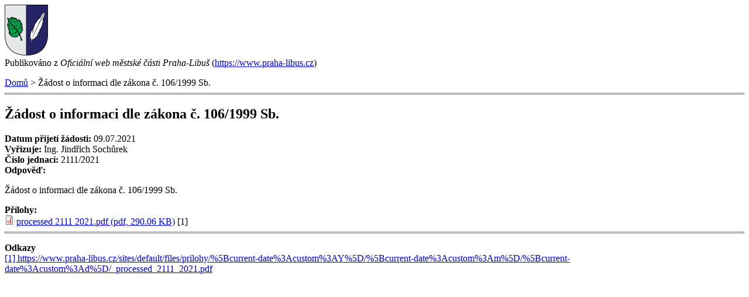

--- FILE ---
content_type: text/html; charset=utf-8
request_url: https://www.praha-libus.cz/print/11388
body_size: 1902
content:

<!DOCTYPE html PUBLIC "-//W3C//DTD XHTML+RDFa 1.0//EN"
  "http://www.w3.org/MarkUp/DTD/xhtml-rdfa-1.dtd">
<html xmlns="http://www.w3.org/1999/xhtml" xml:lang="cs" version="XHTML+RDFa 1.0" dir="ltr">
  <head>
    <meta charset="utf-8" />
    <base href='https://www.praha-libus.cz/zadost-o-informace/11388-zadost-o-informaci-dle-zakona-c-1061999-sb' />
    <title>Žádost o informaci dle zákona č. 106/1999 Sb.</title>
    <script src="https://www.praha-libus.cz/sites/all/modules/jquery_update/replace/jquery/2.2/jquery.min.js?v=2.2.4"></script>
<script src="https://www.praha-libus.cz/misc/jquery-extend-3.4.0.js?v=2.2.4"></script>
<script src="https://www.praha-libus.cz/misc/jquery-html-prefilter-3.5.0-backport.js?v=2.2.4"></script>
<script src="https://www.praha-libus.cz/misc/jquery.once.js?v=1.2"></script>
<script src="https://www.praha-libus.cz/misc/drupal.js?t8wvtx"></script>
<script src="https://www.praha-libus.cz/sites/all/modules/jquery_update/js/jquery_browser.js?v=0.0.1"></script>
<script src="https://www.praha-libus.cz/misc/form.js?v=7.103"></script>
<script src="https://www.praha-libus.cz/sites/all/modules/entityreference/js/entityreference.js?t8wvtx"></script>
<script src="https://www.praha-libus.cz/sites/default/files/languages/cs_8n1zz6bW1xy_D8SffwCaqCxSS2ZBquuFdbU4JWBdCEw.js?t8wvtx"></script>
<script src="https://www.praha-libus.cz/misc/collapse.js?v=7.103"></script>
<script src="https://www.praha-libus.cz/sites/all/themes/drualas_new/js/responsivemobilemenu.js?t8wvtx"></script>
<script src="https://www.praha-libus.cz/sites/all/themes/drualas_new/js/cookies.js?t8wvtx"></script>
<script src="https://www.praha-libus.cz/sites/all/themes/drualas_new/js/script.js?t8wvtx"></script>
<script src="https://www.praha-libus.cz/sites/all/themes/drualas_new/js/body.js?t8wvtx"></script>
<script>jQuery.extend(Drupal.settings, {"basePath":"\/","pathPrefix":"","setHasJsCookie":0,"ajaxPageState":{"theme":"drualas_new","theme_token":"l26eKhCSwOz5DYdoMdC_N6URgW3mkvI9DpLondK4S_E","js":{"sites\/all\/modules\/jquery_update\/replace\/jquery\/2.2\/jquery.min.js":1,"misc\/jquery-extend-3.4.0.js":1,"misc\/jquery-html-prefilter-3.5.0-backport.js":1,"misc\/jquery.once.js":1,"misc\/drupal.js":1,"sites\/all\/modules\/jquery_update\/js\/jquery_browser.js":1,"misc\/form.js":1,"sites\/all\/modules\/entityreference\/js\/entityreference.js":1,"public:\/\/languages\/cs_8n1zz6bW1xy_D8SffwCaqCxSS2ZBquuFdbU4JWBdCEw.js":1,"misc\/collapse.js":1,"sites\/all\/themes\/drualas_new\/js\/responsivemobilemenu.js":1,"sites\/all\/themes\/drualas_new\/js\/cookies.js":1,"sites\/all\/themes\/drualas_new\/js\/script.js":1,"sites\/all\/themes\/drualas_new\/js\/body.js":1}}});</script>
    <script type="text/javascript">(function ($) { Drupal.behaviors.print = {attach: function() {$(window).load(function() {window.print();})}}})(jQuery);</script>    <meta name="robots" content="noindex, nofollow" />          <link rel='shortcut icon' href='https://www.praha-libus.cz/sites/default/files/favicon_1.ico' type='image/x-icon' />
        <link type="text/css" rel="stylesheet" href="https://www.praha-libus.cz/sites/default/files/css/css_xE-rWrJf-fncB6ztZfd2huxqgxu4WO-qwma6Xer30m4.css" media="all" />
<link type="text/css" rel="stylesheet" href="https://www.praha-libus.cz/sites/default/files/css/css_NrIOG86AxeJ_5njmWpqtYk4S8apiBhVul7QrEgOEwe4.css" media="all" />
<link type="text/css" rel="stylesheet" href="https://www.praha-libus.cz/sites/default/files/css/css_G8RUBaR0c-WtevJpOLlM6a6vrbI1aBmI5XDDOEFXKpc.css" media="all" />
  </head>
  <body>
              <div class="print-logo"><img class="print-logo" id="logo" src="https://www.praha-libus.cz/sites/default/files/logo.png" alt="Oficiální web městské části Praha-Libuš" /></div>
        <div class="print-site_name">Publikováno z <em class="placeholder">Oficiální web městské části Praha-Libuš</em> (<a href="https://www.praha-libus.cz">https://www.praha-libus.cz</a>)</div>
    <p />
    <div class="print-breadcrumb"><a href="/">Domů</a> &gt; Žádost o informaci dle zákona č. 106/1999 Sb.</div>
    <hr class="print-hr" />
        <div class="print-content"><article class="node-11388 node node--dost-o-informace view-mode-print clearfix">

 



      <header>
                    <h2 class="node__title node-title">Žádost o informaci dle zákona č. 106/1999 Sb.</h2>
                </header>
  
  <div class="field field-name-field-datum-zasedani field-type-datetime field-label-inline clearfix"><div class="field-label">Datum přijetí žádosti:&nbsp;</div><div class="field-items"><div class="field-item even"><span  class="date-display-single">09.07.2021</span></div></div></div><div class="field field-name-field-vy-izuje field-type-text field-label-inline clearfix"><div class="field-label">Vyřizuje:&nbsp;</div><div class="field-items"><div class="field-item even">Ing. Jindřich Sochůrek</div></div></div><div class="field field-name-field--slo-jednac- field-type-text field-label-inline clearfix"><div class="field-label">Číslo jednací:&nbsp;</div><div class="field-items"><div class="field-item even">2111/2021</div></div></div><div class="field field-name-body field-type-text-with-summary field-label-above"><div class="field-label">Odpověď:&nbsp;</div><div class="field-items"><div class="field-item even"><p>Žádost o informaci dle zákona č. 106/1999 Sb.</p>
</div></div></div><div class="field field-name-field-prilohy field-type-file field-label-above"><div class="field-label">Přílohy:&nbsp;</div><div class="field-items"><div class="field-item even"><span class="file my"><img class="file-icon" alt="" title="application/pdf" src="/modules/file/icons/application-pdf.png" /> <a href="https://www.praha-libus.cz/sites/default/files/prilohy/%5Bcurrent-date%3Acustom%3AY%5D/%5Bcurrent-date%3Acustom%3Am%5D/%5Bcurrent-date%3Acustom%3Ad%5D/_processed_2111_2021.pdf" type="application/pdf; length=297023" target="_blank"> processed 2111 2021.pdf (pdf, 290.06 KB)</a> <span class="print-footnote">[1]</span></span></div></div></div>
  
 


</article>
</div>
    <div class="print-footer"></div>
    <hr class="print-hr" />
        <div class="print-links"><p><strong>Odkazy</strong><br /><a href=/sites/default/files/prilohy/%5Bcurrent-date%3Acustom%3AY%5D/%5Bcurrent-date%3Acustom%3Am%5D/%5Bcurrent-date%3Acustom%3Ad%5D/_processed_2111_2021.pdf target='_blank'>[1] https://www.praha-libus.cz/sites/default/files/prilohy/%5Bcurrent-date%3Acustom%3AY%5D/%5Bcurrent-date%3Acustom%3Am%5D/%5Bcurrent-date%3Acustom%3Ad%5D/_processed_2111_2021.pdf</a>
</p></div>
      </body>
</html>
